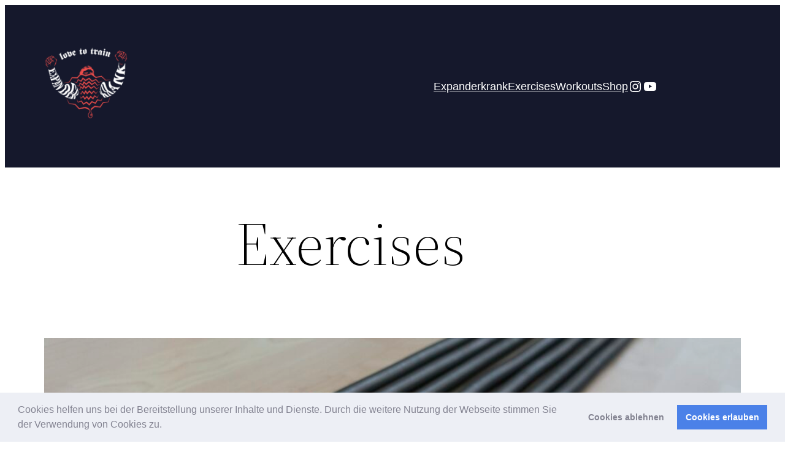

--- FILE ---
content_type: text/html; charset=utf-8
request_url: https://www.google.com/recaptcha/api2/aframe
body_size: 268
content:
<!DOCTYPE HTML><html><head><meta http-equiv="content-type" content="text/html; charset=UTF-8"></head><body><script nonce="XlXF1VwSUUrnMwJoETcXXA">/** Anti-fraud and anti-abuse applications only. See google.com/recaptcha */ try{var clients={'sodar':'https://pagead2.googlesyndication.com/pagead/sodar?'};window.addEventListener("message",function(a){try{if(a.source===window.parent){var b=JSON.parse(a.data);var c=clients[b['id']];if(c){var d=document.createElement('img');d.src=c+b['params']+'&rc='+(localStorage.getItem("rc::a")?sessionStorage.getItem("rc::b"):"");window.document.body.appendChild(d);sessionStorage.setItem("rc::e",parseInt(sessionStorage.getItem("rc::e")||0)+1);localStorage.setItem("rc::h",'1768903435925');}}}catch(b){}});window.parent.postMessage("_grecaptcha_ready", "*");}catch(b){}</script></body></html>